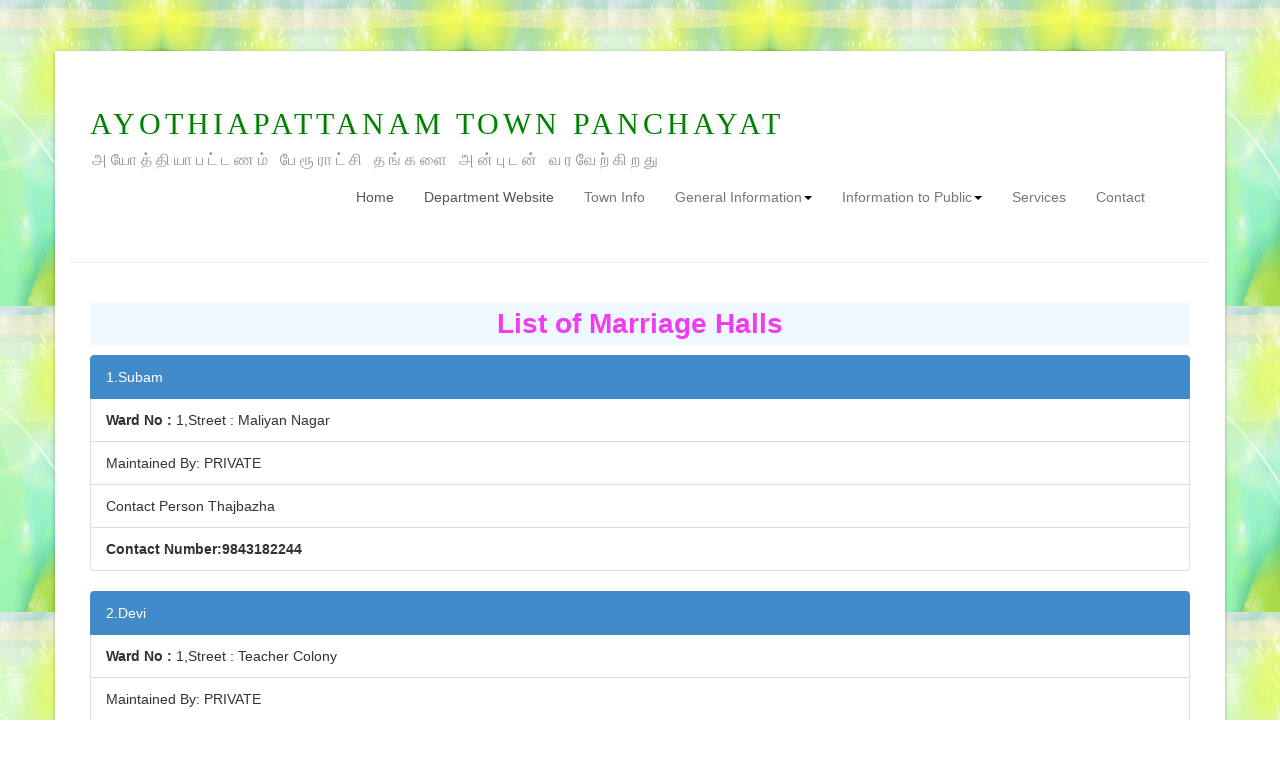

--- FILE ---
content_type: text/html; charset=UTF-8
request_url: https://townpanchayat.in/ayothiapattanam/list-of-marriage-halls
body_size: 3447
content:
<!DOCTYPE HTML>
<html>
<head>
    <meta charset="utf-8">
	<title>Ayothiapattanam Town Panchayat - </title>
    <meta name="viewport" content="width=device-width, initial-scale=1.0">
    <meta name="description" content="Ayothiapattanam Town Panchayat">
    <meta name="author" content="Ayothiapattanam Town Panchayat">
	<link href="../scripts/bootstrap/css/bootstrap.min.css" rel="stylesheet">
    
		

     <link href="../scripts/icons/general/stylesheets/general_foundicons.css" media="screen" rel="stylesheet" type="text/css" />  
    <link href="../scripts/icons/social/stylesheets/social_foundicons.css" media="screen" rel="stylesheet" type="text/css" />
   
    <link rel="stylesheet" href="../scripts/fontawesome/css/font-awesome.min.css">
   
    <link href="../scripts/carousel/style.css" rel="stylesheet" type="text/css" />
    <link href="../scripts/camera/css/camera.css" rel="stylesheet" type="text/css" />
    <link href="../styles/custom.css" rel="stylesheet" type="text/css" />
	 <link rel="stylesheet" href="../webportalstyle/dist/css/lightbox.min.css">
	    <style type="text/css">
			
	
	.thead
	{
		font-weight:bold;
		background-color:#F7F4DC;
		color:#064EF7;
		}
		
		#h
		{
		font-weight:bold;
		color:#EF3CF1;
		background-color:aliceblue;
		}
		
		th
		{
			text-align:center;
			
		}
		
			
			.ttotal
	{
		font-weight:bold;
		background-color:#F7F4DC;
		color:#064EF7;
			}
			
		.img-thumbnail{
    width: 200px;
    height: 100px;
    overflow: auto;
}
	
	
	    </style>
		
		
		
		<style>
		
		
		$bootstrap-sm: 576px;
$bootstrap-md: 768px;
$bootstrap-lg: 992px;
$bootstrap-xl: 1200px;

// Crop thumbnail images.
#gallery {
  img {
    height: 75vw;
    object-fit: cover;
    
    @media (min-width: $bootstrap-sm) {
      height: 35vw;
    }
    
    @media (min-width: $bootstrap-lg) {
      height: 18vw;
    }
  }
}
// Crop images in the coursel
.carousel-item {
  img {
    height: 60vw;
    object-fit: cover;
    
    @media (min-width: $bootstrap-sm) {
      height: 350px;
    }
  }
}
		</style>
	
	
</head>
<body>

<div id="divBoxed" class="container">

    <div class="transparent-bg" style="position: absolute;top: 0;left: 0;width: 100%;height: 100%;z-index: -1;zoom: 1;"></div>

    <div class="divPanel notop nobottom">
            <div class="row">
                <div class="col-md-12">

                <div id="divLogo" class="pull-left">
	
				<a href="#" id="divSiteTitle">Ayothiapattanam Town Panchayat<br />				
                
				<!-- <a href="" id="divTagLine">Ayothiapattanam Town Panchayat</a> -->
				
				
				
				
				
				
								
                  <a href="" id="divTagLine">அயோத்தியாபட்டணம் பேரூராட்சி  தங்களை அன்புடன் வரவேற்கிறது</a>
				  
				 				 
				 
				 
				 
				 
                    </div>
					
									<nav class="navbar navbar-default">
  <div class="container-fluid">
    <!-- Brand and toggle get grouped for better mobile display -->
    <div class="navbar-header">
      <button type="button" class="navbar-toggle collapsed" data-toggle="collapse" data-target="#bs-example-navbar-collapse-1">
        <span class="sr-only">Toggle navigation</span>
        <span class="icon-bar"></span>
        <span class="icon-bar"></span>
        <span class="icon-bar"></span>
      </button>
      <!-- <a class="navbar-brand" href="#">Brand</a> -->
    </div>

    <!-- Collect the nav links, forms, and other content for toggling -->
    <div class="collapse navbar-collapse" id="bs-example-navbar-collapse-1">
	<div id="divMenuRight" class="pull-right">
	
      <ul class="nav navbar-nav ">
        <li class="active"><a href="http://www.townpanchayat.in/ayothiapattanam">Home <span class="sr-only">(current)</span></a></li>
		        <li class="active"><a href="http://www.townpanchayat.in/">Department Website </a></li>
		 
					
		 <li><a href="town_profile">Town Info</a></li>
		 
		 
		 
		 <li class="dropdown">
		 <a href="#" class="dropdown-toggle" data-toggle="dropdown">General Information<b class="caret"></b></a>
		 <ul class="dropdown-menu">
				<li><a href="/ayothiapattanam/population">Population Details</a></li>
<li><a href="/ayothiapattanam/street_lights">Street Lights </a></li>				
				<li><a href="/ayothiapattanam/list-of-streets">List of Streets </a></li>				
				      </ul>
		  </li>
		  
		  
		  
		   	<li class="dropdown">
		 <a href="#" class="dropdown-toggle" data-toggle="dropdown">Information to Public<b class="caret"></b></a>
		 <ul class="dropdown-menu">
				
				<li><a href="/ayothiapattanam/town-panchayat-area-offices-contact-details">Important Offices Phone Numbers</a></li>
				<li><a href="/ayothiapattanam/list-of-marriage-halls">List of Marriage Halls/Community Halls</a></li>
				

<li><a href="/ayothiapattanam/hotels-details">List of Hotels </a></li>
<li><a href="/ayothiapattanam/hospitals">List of Hospitals </a></li>
<li><a href="/ayothiapattanam/schools">List of schools </a></li>
<li><a href="/ayothiapattanam/trains">List of Trains </a></li>
			 
				      </ul>
		  </li>
		  
			<!-- <li><a href="http://www.townpanchayat.in/corono.php" style='color:blue'><b>Corono</b></a></li> -->
			
			<li><a href="#">Services</a></li>
			<li><a href="contact-us">Contact</a></li>
			
		 


			
		      </ul>
     
</div>
    </div><!-- /.navbar-collapse -->
  </div><!-- /.container-fluid -->
</nav>				
                </div>
            </div>
       
    </div>

		<hr>
		
		  <div class="contentArea">		  <div class="divPanel notop page-content">


            
			<div class="row">
			
		
		
		
		  
			
                <div class="col-md-12" id="divMain">
				
				<h3 class="text-center" id='h'> List of Marriage Halls </h3>
											
				
  <ul class="list-group">
  <li class="list-group-item active">1.Subam</li>
  <li class="list-group-item"><b>Ward No : </b>1,Street : Maliyan Nagar</li>
  <li class="list-group-item">Maintained By: PRIVATE</li>
  <li class="list-group-item">Contact Person Thajbazha</li>
   <li class="list-group-item"><b>Contact Number:9843182244</b></li>
</ul>

<ul class="list-group">
  <li class="list-group-item active">2.Devi </li>
  <li class="list-group-item"><b>Ward No : </b>1,Street : Teacher Colony</li>
  <li class="list-group-item">Maintained By: PRIVATE</li>
  <li class="list-group-item">Contact Person Chandra</li>
   <li class="list-group-item"><b>Contact Number:9488701328</b></li>
</ul>

<ul class="list-group">
  <li class="list-group-item active">3.Kulalar</li>
  <li class="list-group-item"><b>Ward No : </b>14,Street : Belur Road</li>
  <li class="list-group-item">Maintained By: PRIVATE</li>
  <li class="list-group-item">Contact Person Pudavaikariyamman Samuthayakudam</li>
   <li class="list-group-item"><b>Contact Number:0</b></li>
</ul>

<ul class="list-group">
  <li class="list-group-item active">4.Veeramathiyamman</li>
  <li class="list-group-item"><b>Ward No : </b>1,Street : Harur Road</li>
  <li class="list-group-item">Maintained By: PRIVATE</li>
  <li class="list-group-item">Contact Person Veeramathiyamman Samuthayakudam </li>
   <li class="list-group-item"><b>Contact Number:0</b></li>
</ul>

					
						   
</div>
    </div>
	
	
	
	
	
	
	
	
	
	
	
	
	
	
	
	
	
	
	
	
	
	
	
	
	
	
	
	
	

			                            
              							
            </div>

            <div id="footerInnerSeparator"></div>
			
			
        </div>
	
		  <div id="footerOuterSeparator"></div>
		  
    <div id="divFooter" class="footerArea">
        <div class="divPanel">
	  <div class="row">
	  
	  
            <div class="col-md-12">
			
						<div class="col-md-12" id="footerArea1">

						<p style='text-align:center'>  "லஞ்சம் கொடுப்பதோ பெறுவதோ சட்ட விரோதமானது. லஞ்சம் தொடர்பான புகார்களை நேரிலோ அல்லது தொலைபேசி வாயிலாகவோ தெரிவிக்க வேண்டிய முகவரி: <br>இயக்குனர், விழிப்பு மற்றும் லஞ்ச ஒழிப்புத்துறை,
எண். 293, M.K.N சாலை, ஆலந்தூர், சென்னை - 16 அல்லது உள்ளூர் லஞ்ச ஒழிப்புத்துறை அலுவலர்
<br>இணையதளம்: <a href='http://www.dvac.tn.gov.in' target='_blank'>www.dvac.tn.gov.in</a><br> தொலைபேசி எண்கள்:(044) 22310989/22321090/22321085/22342142;தொலை நகலி: 044-22321005. </p>

		<p style='text-align:center'>  இத்தளத்தில் தவறான தகவல்கள் இடம்பெற்றிருந்தால் அது குறித்த விவரங்கள் மற்றும் உங்களது கருத்துக்களை dtpwebportal@gmail.com என்ற EmailIDக்கு அனுப்பவும்) 
<hr style='color:white'>


                    <h3>Terms and Conditions </h3>  
                                                              
                    <p align='justify'>  இத்தளத்தின் உள்ளடக்கமானது, துல்லியமாகவும், நம்பத்தகுந்த வகையிலும் இருப்பதற்கு, அனைத்து வகை முயற்சிகளும் மேற்கொள்ளப்பட்டுள்ளது. இருப்பினும், இவற்றை, சட்டம் சார்ந்த அறிக்கையாக அமைக்கவோ அல்லது எந்த ஒரு சட்டம் சார்ந்த நோக்கங்களுக்கோ பயன்படுத்தக்கூடாது. இத்தளம் குறித்து, தெளிவின்மை அல்லது ஐயம் இருப்பின், பயனாளர்கள் தொடர்புள்ள துறை(கள்)/இதர மூலங்கள் வழியாக சரிபார்க்கவும் மற்றும் தேவையான ஆலோசனைகள் பெறவும் அறிவுறுத்தப்படுகிறது. எந்த சூழ்நிலையிலும் இத்தளத்திலுள்ள தரவுகளைப் பயன்படுத்துவதால் எழும் எந்தவொரு செலவு, அளவற்ற இழப்பு அல்லது சிதைவு, மறைமுகமான அல்லது அதன் காரணமாக ஏற்படும் இழப்பு அல்லது சிதைவுகள் ஆகியவற்றுக்கு இத்துறை கட்டுப்பட்டதல்ல.  </p>
					
					 <p align='justify'> Though all efforts have been made to ensure the accuracy and currency of the content on this website, the same should not be construed as a statement of law or used for any legal purposes. In case of any ambiguity or doubts, users are advised to verify/check with the Department(s) and/or other source(s), and to obtain appropriate professional advice. Under no circumstances will this Department be liable for any expense, loss or damage including, without limitation, indirect or consequential loss or damage, or any expense, loss or damage whatsoever arising from use, or loss of use, of data, arising out of or in connection with the use of this website.</p>


                </div>
			
			</div>
			 <div class="col-md-12">
        <p style="text-align:center;color:black;background-color:white" class="copyright">
		
                  		  
				  
				  
				  
				  
				  
				  
				  
				  	 Contents Updated By : R.Lalitha, Data Entry Operator, Ayothiapattanam Town Panchayat , <br> Designed and Developed By: C.Saravanakumar, Data Entry Operator , Kalugumalai Town Panchayat
						  
				  
         </p>
        
		
		
                </div>
				
            </div>
    
    
</div>
</div>
</div>
<br></br>



<script src="https://code.jquery.com/jquery-1.11.2.js"></script>
    <!-- Include all compiled plugins (below), or include individual files as needed -->
<script src="https://maxcdn.bootstrapcdn.com/bootstrap/3.3.2/js/bootstrap.min.js"></script>

<!--

<script src="../scripts/jquery.min.js" type="text/javascript"></script> 
<script src="../scripts/bootstrap/js/bootstrap.min.js" type="text/javascript"></script>
-->

<script src="../scripts/default.js" type="text/javascript"></script>
  <script src="../webportalstyle/dist/js/lightbox-plus-jquery.min.js"></script>

</body>
</html>


--- FILE ---
content_type: text/css
request_url: https://townpanchayat.in/styles/custom.css
body_size: 4159
content:
/***** BASE CSS *****/


/* Site Name */

#divSiteTitle {text-decoration:none;}

#divTagLine {text-decoration:none;}

.mymenu li a
{
margin-left: 2px;
color: #FFF !important;
background-color: #008000;
margin-right: 2px;
padding: 10px 30px;
border-radius: 5px;

}

.mymenu .active  a, 
{
    color: #FFF;
    background-color: #E05F03;
}






.navbar-default .navbar-nav > .open > a, .navbar-default .navbar-nav > .open > a:hover, .navbar-default .navbar-nav > .open > a:focus
{
    color: #555 !important;
    //background-color: #008000 !important;
}

.navbar-default .navbar-nav > .open > a, .navbar-default .navbar-nav > .open > a:hover, .navbar-default .navbar-nav > .open > a:focus 
{
  color: #555 !important;
// background-color: #008000 !important;
}


.nav > li > a:hover, .nav > li > a:focus {
    text-decoration: none !important;
//background-color: #008000 !important;
}

.navbar-nav.nav > .active > a, .navbar-nav .nav > .active > a:hover, .navbar-nav .nav li.dropdown.open > .dropdown-toggle, .navbar-nav .nav li.dropdown.active > .dropdown-toggle {
   //background: none repeat scroll 0% 0% transparent !important;
}

.navbar-default .navbar-nav > .active > a
{
//background-color: #008000 !important;
//color:white;
}



/* Headline Text */

#divHeaderLine1 {display:inline-block !important}

#divHeaderLine2 {display:inline-block !important}

#divHeaderLine3 {display:inline-block !important}

.navbar-default {
 background-color: transparent;
border: 0px solid transparent;
}
/* Headings */

h3, h4, h5, h6 {line-height:1.5 !important}

.lead {
    text-align:center;
}

.lead h2 {
    font-size:33px;line-height:45px;
}

.lead h3 {
    font-size:17px;
}

.lead h3 a {
    font-size:inherit !important;
}


/* Contact */

ul#contact-info .icon {font-size:20px;line-height:25px;margin-right:10px;}

ul#contact-info .field {font-weight:bold;}

ul#contact-info {list-style:none;}


/* Grid */

#tiles li {
width:240px !important;
background-color: #ffffff;
border: 1px solid #dedede;
-moz-border-radius: 2px;
-webkit-border-radius: 2px;
border-radius: 2px;
padding: 10px !important;
margin-right:7px;margin-bottom:7px;float:left;
}

#tiles li img {margin-bottom:10px;}

#tiles li div.meta {color:#999;text-transform:uppercase;font-size:10px;margin:0;}

#tiles li h4 {line-height:1.5;margin:0 0 5px 0;}

#tiles li h4 a {line-height:inherit;margin:0;text-decoration:inherit;color:inherit;font-size:inherit;font-family:inherit;font-weight:inherit;font-style:inherit;}

#tiles li p {font-size:12px;line-height:1.5;margin:0;}

#tiles li a {font-size:12px;}

#tiles li .more_link {font-size:smaller;line-height:2;text-transform:uppercase;letter-spacing:2px;white-space:nowrap;display:block;margin: 5px 0 0 0;}

#tiles li blockquote {line-height:1.5;margin:0;padding:0;color:#999;border:none;font-size:150%;font-style:italic;font-family:Georgia, Times, serif;}

#tiles li blockquote small {font-size:11px;font-style:normal;}


/* Icons */

[class*="social foundicon-"]:before {font-family: "SocialFoundicons";}

[class*="general foundicon-"]:before {font-family: "GeneralFoundicons";}

        
/* Menu Side */

.menu_menu_simple ul {margin-top:0px;margin-bottom:0px;}

.menu_menu_simple ul li {margin-top:0px;margin-bottom:0px;}


/* Header Area */

#decorative1 {
margin-top:-2px;padding-top:2px;    
margin-left: -20px !important;
margin-right: -20px !important; /* fix bg cover issue */
}


/* Menu Centered */

.centered_menu {text-align:center}

.centered_menu > div {display:inline-block;}

.centered_menu div {text-align:left}


/* Footer elements */

.social_bookmarks a {font-size:smaller !important;text-transform:uppercase;letter-spacing:1px;text-decoration:none;margin-right:20px;}

.copyright {font-size:smaller;letter-spacing:1px;}


/* Responsive Image */

img {max-width:100%;height:auto;width:auto;-moz-box-sizing:border-box;-webkit-box-sizing:border-box;box-sizing:border-box;}

/* Responsive Video from Zurb Foundation. Copyright (c) 2011 ZURB, http://www.zurb.com/ License: MIT */

.flex-video {position:relative;padding-top:25px;padding-bottom:67.5%;height:0;margin-bottom:16px;overflow: hidden;}

.flex-video.widescreen {padding-bottom:57.25%;}

.flex-video.vimeo {padding-top:0;}

.flex-video iframe, .flex-video object, .flex-video embed {position:absolute;top:0;left:0;width:100%;height:100%;border:none;}

@media only screen and (max-device-width: 800px), only screen and (device-width: 1024px) and (device-height: 600px), only screen and (width: 1280px) and (orientation: landscape), only screen and (device-width: 800px), only screen and (max-width: 767px) {
        .flex-video { padding-top: 0; }

    }

    
/* Additional */
    
#divBoxed {position:relative;}
 
.nav-links > a {margin-right:20px;}

.btn-secondary, .btn-secondary:hover {text-shadow:none;}

#divHeaderLine1 a, #divHeaderLine2 a, #divHeaderLine3 a {
    font-size: inherit;
    line-height: inherit;
    letter-spacing: inherit;
    font-family: inherit;
    text-shadow: inherit;
    font-weight: inherit;
    font-style: inherit;
}

#divHeaderLine1, #divHeaderLine2, #divHeaderLine3 {
    padding-top:3px !important;
    padding-bottom:3px !important;
    text-align:inherit !important;
}

#decorative2 {/*opacity:0.95;*/

    -webkit-box-shadow: 0 1px 10px rgba(0, 0, 0, 0.03);
    -moz-box-shadow: 0 1px 10px rgba(0, 0, 0, 0.03);
    box-shadow: 0 1px 10px rgba(0, 0, 0, 0.03);
}

.showcase-tabs > li > a {
    font-size: 14px;
    letter-spacing: 1px;
    padding-left: 20px;
    padding-right: 20px;
}

.cap1 div, .cap2 div, .cap3 div, .cap4 div, .cap5 div {
    margin: 0 -1px;
}

.camera_wrap .camera_pag .camera_pag_ul li {margin:20px 5px 0px !important;
}

.box{
	text-align: center;
	margin-bottom: 30px;
}

.box i{
	font-size: 50px;
	color: #E05F03;
}

img.pull-left { margin-right:15px !important; margin-top:7px !important;}


/* Adjustments */

.search.adjust {margin-bottom:15px}
      
.divPanel {}

.divPanel.notop {padding-top:0px}

.divPanel.nobottom {padding-bottom:0px}


/***** BOOTSTRAP CSS BASE OVERRIDE *****/













.navbar-nav .nav-pills > li > a {text-shadow:none;font-weight:normal;}

.navbar-nav .dropdown-menu li > a {text-shadow:none;font-weight:normal;}

.navbar-nav .nav-pills > li > .dropdown-menu:before {border:none;}

.navbar-nav .nav-pills > li > .dropdown-menu:after {border:none;}

.navbar-nav .nav-pills > .active > a, .navbar-nav .nav-pills > .active > a:hover, .navbar-nav.nav-pills > .active > a:focus {-webkit-box-shadow: none;box-shadow: none;}

.navbar-nav .nav-pills > li > a:hover, .navbar-nav .nav-pills li.dropdown.open.active > .dropdown-toggle {-webkit-transition: ease-in-out .2s;-moz-transition: ease-in-out .2s;-o-transition: ease-in-out .2s;-ms-transition: ease-in-out .2s; transition: ease-in-out .2s;}


body {background-image: url(scribble_light.png);  background-position: inherit inherit; background-repeat: repeat repeat;}

#divBoxed {margin-top: 51px; ;;;}

#divLogo{margin-top: 48px; margin-bottom: 0px; text-align: left;}

#divSiteTitle{font-family: Syncopate; font-size: 30px; line-height: 49px; color: #008000; text-shadow: rgba(0, 0, 0, 0.0980392) 0px 3px 5px, rgba(255, 255, 255, 0.298039) 0px -5px 35px; letter-spacing: 4px; font-weight: normal; font-style: normal; text-transform: uppercase;}

#divTagLine{color: rgb(150, 150, 150); line-height: 24px; text-transform: none; letter-spacing: 4px; font-size: 16px; padding-left: 2px; padding-right: 2px; background-color: transparent; text-shadow: none; font-family: Abel; font-weight: normal; font-style: normal; text-decoration: initial;}

.navContainer {}

.navContainer .navMenu {}

.navContainer .navMenu li {}

.navContainer .navMenu li a {}

.navContainer .navMenu li.current {}

.navContainer .navMenu li.current a {}

.camera_caption > div {opacity: 0.85;filter:alpha(opacity=85);}

.camera_prevThumbs, .camera_nextThumbs, .camera_prev, .camera_next, .camera_commands, .camera_thumbs_cont {opacity: 0.85;filter:alpha(opacity=85) !important;background-color:rgb(240, 240, 240);}

.camera_wrap .camera_pag .camera_pag_ul li, .camera_wrap .camera_pag .camera_pag_ul li, .camera_wrap .camera_pag .camera_pag_ul li:hover > span {box-shadow: rgba(0, 0, 0, 0.121569) 0px 3px 8px inset; background-color: rgb(230, 230, 230);  }

.camera_wrap .camera_pag .camera_pag_ul li.cameracurrent > span {}

.camera_wrap {display: block; margin-bottom: 2px; height: 391px; border: 5px solid rgb(255, 255, 255); margin-left: -5px; border-top-left-radius: 0px; border-top-right-radius: 0px; border-bottom-right-radius: 0px; border-bottom-left-radius: 0px; margin-top: 16px; -webkit-box-shadow: rgba(0, 0, 0, 0.298039) 0px 1px 4px; box-shadow: rgba(0, 0, 0, 0.298039) 0px 1px 4px;}

.cap1 > div {opacity: 0.85;filter:alpha(opacity=85);background-color:rgb(213, 106, 64);}

.cap2 > div {opacity: 0.85;filter:alpha(opacity=85);background-color:rgb(85, 139, 197);}

.cap3 > div {opacity: 0.85;filter:alpha(opacity=85);}

.cap4 > div {opacity: 0.85;filter:alpha(opacity=85);}

.cap5 > div {opacity: 0.85;filter:alpha(opacity=85);}

.camera_full_width {margin-left:2px;margin-right:2px;text-align:center}

h1 {font-weight: normal; font-style: normal; letter-spacing: 0px; line-height: 65px; margin-top: 0px; font-family: 'Source Sans Pro', sans-serif; color: rgb(0, 0, 0); font-size: 40px;}

.page-content {line-height: 22px; font-family: 'Open Sans', sans-serif;}

.page-content a {color: blue; font-family: 'Open Sans', sans-serif;}

.sidebox {background-color: rgb(250, 250, 250); -webkit-box-shadow: none; box-shadow: none; padding: 18px; margin-top: 26px; border: 1px solid rgb(235, 235, 235); border-top-left-radius: 5px; border-top-right-radius: 5px; border-bottom-right-radius: 5px; border-bottom-left-radius: 5px; font-family: 'Open Sans', sans-serif; line-height: 24px; color: rgb(51, 51, 51);}

.sidebar{padding-top: 23px; }

.sidebox-title {font-weight: normal; font-style: normal; font-size: 20px; letter-spacing: 0px; line-height: 40px; font-family: 'Source Sans Pro', sans-serif; color: rgb(51, 51, 51);}

.sidebox a {color: rgb(208, 88, 3); font-family: 'Open Sans', sans-serif;}

#divFooter{
	border-bottom-left-radius: 0px;
	border-bottom-right-radius: 0px;
	background-color: rgb(122, 12, 12);
	color: rgb(211, 211, 211);
	font-family: Actor, sans-serif;
	text-transform: none;
	font-size: 12px;
	letter-spacing: 0px;
	line-height: 22px;
	background-image: url(tactile_noise.png);
	background-repeat: repeat repeat;
}

.divPanel {padding: 20px;;;;}

#divFooter a {color: rgb(224, 95, 3); font-size: 13px; font-family: 'Open Sans', sans-serif;}

#divFooter h3 {font-family: 'Source Sans Pro', sans-serif; font-weight: normal; font-style: normal; font-size: 23px; line-height: 45px; color: rgb(211, 211, 211);}

h2 {font-weight: normal; font-style: normal; font-family: 'Source Sans Pro', sans-serif; font-size: 35px; line-height: 50px;}

.transparent-bg {-moz-box-shadow: rgba(0, 0, 0, 0.298039) 0px 1px 4px; -webkit-box-shadow: rgba(0, 0, 0, 0.298039) 0px 1px 4px; box-shadow: rgba(0, 0, 0, 0.298039) 0px 1px 4px;   background-color: rgb(255, 255, 255); border-top-left-radius: 0px; border-top-right-radius: 0px; border-bottom-right-radius: 0px; border-bottom-left-radius: 0px;;}

.breadcrumbs {font-size: 14px; line-height: 80px; font-family: 'Open Sans', sans-serif;}

.breadcrumbs a {color: rgb(208, 88, 3); font-family: 'Open Sans', sans-serif;}

#divHeaderLine1 {font-family: 'Source Sans Pro', sans-serif; font-size: 43px; line-height: 42px; margin-top: 0px; text-transform: none; color: rgb(224, 95, 3); letter-spacing: 1px; text-align: center; text-shadow: rgba(255, 255, 255, 0.6) 1px 1px 1px; background-image: none; opacity: 1; padding: 0px;}

#divHeaderLine2 {font-family: 'Source Sans Pro', sans-serif; font-size: 19px; line-height: 30px; margin-top: 12px; color: rgb(34, 34, 34); letter-spacing: 1px; text-shadow: rgba(255, 255, 255, 0.6) 1px 1px 1px; text-align: center; background-image: none; opacity: 1; padding: 0px; font-weight: normal;}

#divHeaderLine3 {margin-top: 15px; line-height: 22px; color: rgb(0, 0, 0); text-align: center; font-family: 'Source Sans Pro', sans-serif;}

a.btn, a.btn-large, a.btn-small, a.btn-mini {color:#333}

 a.btn-info, a.btn-success, a.btn-warning, a.btn-danger, a.btn-inverse {color:#ffffff}

 .btn-secondary, .btn-secondary:hover, a.btn-secondary, a.btn-secondary:hover {color:#323232;}

 .btn-secondary {border:1px solid #dfdfdf;border-bottom:1px solid #afafaf;background-color:#fafafa;background-repeat: repeat-x;background-image:-webkit-gradient(linear, left top, left bottom, from(#fafafa), to(#e1e1e1));background-image:-webkit-linear-gradient(top, #fafafa, #e1e1e1);background-image:-moz-linear-gradient(top, #fafafa, #e1e1e1);background-image:-ms-linear-gradient(top, #fafafa, #e1e1e1);background-image:-o-linear-gradient(top, #fafafa, #e1e1e1);background-image:linear-gradient(top, #fafafa, #e1e1e1);filter: progid:dximagetransform.microsoft.gradient(startColorstr=#fafafa, endColorstr=#e1e1e1, GradientType=0);filter: progid:dximagetransform.microsoft.gradient(enabled=false);}

 .btn-secondary:hover, .btn-secondary:active, .btn-secondary.active, .btn-secondary.disabled, .btn-secondary[disabled] {background-color:#dfdfdf;}

.btn-primary, .btn-primary:hover, a.btn-primary, a.btn-primary:hover {color:#ffffff;}

 .btn-primary {border:1px solid #c75503;border-bottom:1px solid #9d4302;background-color:#e05f03;background-repeat: repeat-x;background-image:-webkit-gradient(linear, left top, left bottom, from(#e05f03), to(#ca5603));background-image:-webkit-linear-gradient(top, #e05f03, #ca5603);background-image:-moz-linear-gradient(top, #e05f03, #ca5603);background-image:-ms-linear-gradient(top, #e05f03, #ca5603);background-image:-o-linear-gradient(top, #e05f03, #ca5603);background-image:linear-gradient(top, #e05f03, #ca5603);filter: progid:dximagetransform.microsoft.gradient(startColorstr=#e05f03, endColorstr=#ca5603, GradientType=0);filter: progid:dximagetransform.microsoft.gradient(enabled=false);}

 .btn-primary:hover, .btn-primary:active, .btn-primary.active, .btn-primary.disabled, .btn-primary[disabled] {background-color:#c75503;}

#divHeaderText {padding: 0px 0px 20px; border-color: rgb(51, 51, 51); text-align: center;}

#footerOuterSeparator{margin-top: 28px; height: 0px; background-color: rgb(255, 255, 255); border-top-color: rgb(255, 255, 255); border-top-width: 0px; border-top-style: solid;}

#headerSeparator{margin-top: 0px; border-top-color: rgb(51, 51, 51); border-top-width: 0px; border-top-style: solid;}

h3,.page-content h3 a {font-weight: normal; font-style: normal; font-family: 'Source Sans Pro', sans-serif; font-size: 28px; line-height: 50px;}

h4,.page-content h4 a {font-weight: normal; font-style: normal; font-family: 'Source Sans Pro', sans-serif; font-size: 21px; }

h5,.page-content h5 a {font-weight: normal; font-style: normal; font-family: 'Source Sans Pro', sans-serif; font-size: 17px; line-height: 2px;}

h6,.page-content h6 a {font-weight: normal; font-style: normal; font-family: 'Source Sans Pro', sans-serif; font-size: 15px; line-height: 50px;}

.line-separator{border-top-width: 1px; border-top-style: dotted; margin-top: 21px; margin-bottom: 21px; border-top-color: rgb(195, 195, 195); }

#divVideo{border: 7px solid rgb(255, 255, 255); margin-left: -5px; -webkit-box-shadow: rgba(0, 0, 0, 0.498039) 0px 15px 10px -10px, rgba(0, 0, 0, 0.298039) 0px 1px 4px; box-shadow: rgba(0, 0, 0, 0.498039) 0px 15px 10px -10px, rgba(0, 0, 0, 0.298039) 0px 1px 4px; border-top-left-radius: 0px; border-top-right-radius: 0px; border-bottom-right-radius: 0px; border-bottom-left-radius: 0px; margin-top: 15px; }

.nav .dropdown-toggle .caret {border-top-color:rgb(0, 0, 0);border-bottom-color:rgb(0, 0, 0);}

.nav .dropdown-toggle:hover .caret {border-top-color:rgb(0, 0, 0);border-bottom-color:rgb(0, 0, 0);}

.navbar-nav.dropdown-menu, .dropdown-menu {background-color:rgb(255, 255, 255);border-radius:0px;}

.navbar-nav .dropdown-menu li > a, .dropdown-menu li > a, .navbar-nav .nav-pills .open .dropdown-toggle {color:rgb(0, 0, 0)}

.navbar-nav .dropdown-menu li > a:hover, .navbar-nav .dropdown-menu .active > a, .navbar-nav .dropdown-menu .active > a:hover, .dropdown-menu li > a:hover, .dropdown-menu .active > a, .dropdown-menu .active > a:hover, .dropdown-menu li > a:focus, .dropdown-submenu:hover > a, .navbar .nav-pills .open a.dropdown-toggle:hover {filter:none; color:rgb(255, 255, 255);background-color:#e05f03;background-image:none}

.navbar-nav .nav-pills > li > a {margin-left:2px;margin-right:2px;padding:10px 30px;border-radius:5px;color:#FFF;background-color:#008000}

.navbar-nav .nav-pills > li > a:hover, .navbar-nav .nav li.dropdown.open.active > .dropdown-toggle {color:rgb(255, 255, 255);background-color:#e05f03}

.navbar-nav.nav > .active > a, .navbar-nav .nav > .active > a:hover, .navbar-nav .nav li.dropdown.open > .dropdown-toggle, .navbar-nav .nav li.dropdown.active > .dropdown-toggle {background:none}

.navbar-nav .nav-pills > .active > a, .navbar-nav .nav-pills > .active > a:hover, .navbar-nav .nav-pills li.dropdown.open > .dropdown-toggle, .navbar-nav .nav-pills li.dropdown.active > .dropdown-toggle {color:rgb(255, 255, 255);background-color:#e05f03;}

.navbar-nav.ddmenu {margin-top:67px;margin-bottom:0px}

.navbar-nav .nav-pills li.dropdown > .dropdown-toggle .caret, .navbar-nav .nav-pills li.dropdown.open > .dropdown-toggle .caret, .navbar .nav-pills li.dropdown.active > .dropdown-toggle .caret, .navbar-nav .nav-pills li.dropdown.open.active > .dropdown-toggle .caret {border-top-color:rgb(41, 41, 41);border-bottom-color:rgb(41, 41, 41);}

.navbar-nav .nav-pills li.dropdown > .dropdown-toggle:hover .caret {border-top-color:rgb(255, 255, 255);border-bottom-color:rgb(255, 255, 255);}

.navbar-nav .nav-pills li.dropdown.active > .dropdown-toggle .caret {border-top-color:rgb(255, 255, 255);border-bottom-color:rgb(255, 255, 255);}

.dropdown-menu .sub-menu {left:100%;position:absolute;top:0;visibility:hidden;margin-top:-1px;}

.dropdown-menu li:hover .sub-menu {visibility:visible;}

.ddmenu.nav-pills li a {font-family: 'Pontano Sans'; font-size: 15px; line-height: 17px;}

.ddmenu .dropdown-menu li a {font-family: 'Pontano Sans'; line-height: 26px; font-size: 15px;}

.camera_caption {font-size: 15px; font-family: Oxygen, sans-serif; letter-spacing: 1px; line-height: 22px; text-transform: lowercase; font-weight: normal;}

.lead h2 {font-size: 45px; line-height: 65px; font-family: 'Source Sans Pro', sans-serif;}

.lead h3 {font-size: 23px; font-family: 'Source Sans Pro', sans-serif;}

.dropdown-menu .sub-menu {left:100%;position:absolute;top:0;visibility:hidden;margin-top:-1px;}
.dropdown-menu li:hover .sub-menu {visibility:visible;}
.navbar-nav .btn-navbar-highlight {display:none;width:100%}

#decorative2 {z-index:100 !important}

@media (max-width: 979px) {
     #divLogo {margin-bottom:10px;}


    .navbar-nav .btn-navbar-highlight {display:inline;padding:9px 14px;margin-top:15px;}

    .navbar-nav{width:100%;}

    #divMenuRight {float:none}


    .dropdown-menu .sub-menu {left:0%;position:relative;top:0;visibility:visible;margin-top:3px;display:block}

    .dropdown-menu, .sub-menu {border-radius:5px !important;}

    .navbar-nav .ddmenu {margin-top: 0px;margin-bottom: 0px;}


    /* Fixed Top */

    #decorative2 {position:static;  height:auto;}

    body {padding-top:0px}


}


@media (max-width: 767px) {    
    #divLogo {margin-top:10px;margin-bottom:10px;}

    #divSiteTitle {font-size: 25px;}

    
    #divHeaderText {margin:0px;padding:10px 0px;}
   
    #divHeaderLine1 {margin-top: 0px;}
     
    
    #divMenuRight {width:100%;margin-top: 0px;padding-top:0px}

    .ddmenu, .navbar-nav .ddmenu {margin-top: 0px; margin-bottom: 0px;}

    .navbar-nav .btn-navbar-highlight {padding:9px 14px;margin-top:0px;}

    .navbar-nav {width:100%;margin-top: 0px;padding-top:0px}

    
    #decorative1, #decorative2, #decorative3 {margin-left:-20px;margin-right:-20px;padding-left:20px;padding-right:20px;}

    
    /* Fixed Top */

    #decorative2 {position:static}

    body {padding-top:0px}

    
    #divFooter {margin-left:-20px;margin-right:-20px;padding-left:20px;padding-right:20px;}
    
    #divBoxed > #divFooter {margin-left:0px;margin-right:0px;padding-left:0px;padding-right:0px;}

    
    body > #footerOuterSeparator, body > #contentOuterSeparator {margin-left:-20px;margin-right:-20px;}

    
    .headerArea, .topArea {padding:20px !important;}
 /*only for templates without divBoxed*/

    
    #camera_wrap {margin-top:20px}

    #divVideo {margin-top:20px}

    
    .dropdown-menu .sub-menu {left:0%;position:relative;top:0;visibility:visible;margin-top:3px;display:block}

    .dropdown-menu, .sub-menu {border-radius:5px !important;}

    .navbar-nav .ddmenu {margin-top: 0px;margin-bottom: 0px;}

}

.nav-collapse, .nav-collapse.collapse {
    height: 0px;
    overflow: hidden;
}

@media (max-width: 500px) 
{  
    #divSiteTitle {font-size: 12px !important;color:red;}
}

@media screen 
  and (device-width: 360px) 
  and (device-height: 640px) 
  and (-webkit-device-pixel-ratio: 3) 
  and (orientation: portrait) 
{
 #divSiteTitle {font-size: 10px !important;color:red;}
 .stimage {width:20px;}
}
